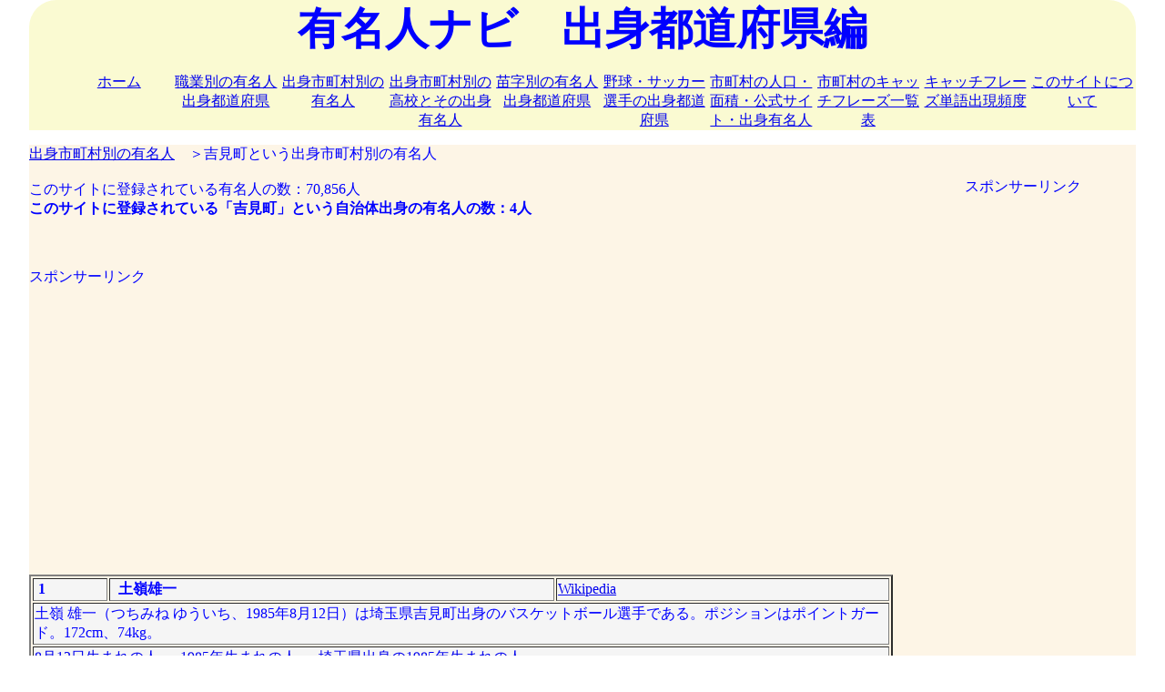

--- FILE ---
content_type: text/html; charset=UTF-8
request_url: https://yuumeijin.info/sichoken.php?kenname=%E5%9F%BC%E7%8E%89%E7%9C%8C&cityname=%E5%90%89%E8%A6%8B%E7%94%BA
body_size: 3537
content:




<!DOCTYPE html>
<html lang="ja">
<head>
<script>
if('serviceWorker' in navigator){
	navigator.serviceWorker.register('/serviceworker.js').then(function(){
		console.log("Service Worker Registered");
	});
}
</script>
<title>吉見町出身の有名人 | 有名人ナビ　出身都道府県編</title>
<meta charset="utf-8">

<meta name="viewport" content="width=device-width, initial=1.0">
<meta name="keywords" content="有名人,出身都道府県,検索">
<meta name='description' content='吉見町という市町村出身の有名人。4人が登録されています。'>
<meta property="og:title" content="有名人ナビ　出身都道府県編"/>
<meta property="og:description" content="有名人の出身都道府県別のデータです。有名人を都道府県、個人名で検索できます。"/>
<meta property="og:image" content="yuumeijintodouhuken.jpg"/>
<meta property="og:url" content="http://yuumeijin.info/"/>
<meta property="og:type" content="yuumeijin"/>
<meta property="og:site_name" content="有名人ナビ　アイディーエス"/>

<link rel="shortcut icon" href="favicon.ico" >
<link rel="stylesheet" href="mystyle.css">
<link rel="manifest" href="manifest.json">

<script src="https://ajax.googleapis.com/ajax/libs/jquery/1.9.1/jquery.min.js"></script>

<script type="text/javascript">
$(function() {
var pageTop = $('.page-top');
pageTop.hide();
$(window).scroll(function () {
if ($(this).scrollTop() > 600) {
pageTop.fadeIn();
} else {
pageTop.fadeOut();
}
});
pageTop.click(function () {
$('body, html').animate({scrollTop:0}, 500, 'swing');
return false;
});
});
</script>


<style type="text/css">
.page-top {
position: fixed;
bottom: 20px;
right: 20px;
padding: 11px;
background: #1fbba6;
border-radius: 3px;
-webkit-border-radius: 3px;
-moz-border-radius: 3px;
font-size: 12px;
-ms-filter: "alpha(opacity=80)";
-moz-opacity: 0.8;
-khtml-opacity: 0.8;
opacity: 0.8;
color:#ffffff;
text-decoration:none;
}
</style>




</head>
<body>
<!-- Global site tag (gtag.js) - Google Analytics -->
<script async src="https://www.googletagmanager.com/gtag/js?id=G-KQDY3VMHK0"></script>
<script>
  window.dataLayer = window.dataLayer || [];
  function gtag(){dataLayer.push(arguments);}
  gtag('js', new Date());

  gtag('config', 'G-KQDY3VMHK0');
  gtag('config', 'UA-80886807-1');
</script><div id="header">
	<div id="footerNavLink">
		<a href="#footerNav">menu</a>
	</div>
	<!-- /footerNavLink -->
	<font size="7" color="blue" ><center><b>有名人ナビ　出身都道府県編</b></center></font>

	<div id="headerNav">
		<ul>
			<li><a href="index.php">ホーム</a></li>
			<li><a href="syokugyou.php">職業別の有名人出身都道府県</a></li>
			<li><a href="sichouson.php">出身市町村別の有名人</a></li>
			<li><a href="sichoukou.php">出身市町村別の高校とその出身有名人</a></li>
			<li><a href="myouji.php">苗字別の有名人出身都道府県</a></li>
			<li><a href="bssc.php">野球・サッカー選手の出身都道府県</a></li>
			<li><a href="siitiran.php">市町村の人口・面積・公式サイト・出身有名人</a></li>
			<li><a href="phrase.php">市町村のキャッチフレーズ一覧表</a></li>
			<li><a href="copykaiseki.php">キャッチフレーズ単語出現頻度</a></li>
			<li><a href="about.php">このサイトについて</a></li>
		</ul>
	</div>
	<!-- /headerNav -->
</div>
<!-- /header -->

<div id="container">
	<div id="main">

<a href="https://yuumeijin.info/sichouson.php">出身市町村別の有名人</a>　＞吉見町という出身市町村別の有名人<br /><br />このサイトに登録されている有名人の数：70,856人<br /><b>このサイトに登録されている「吉見町」という自治体出身の有名人の数：4人</b>



		<br />
		<center><b>
		</b></center>
		<br />

		
		<br /><br />
		スポンサーリンク
		<br />
		<script async src="//pagead2.googlesyndication.com/pagead/js/adsbygoogle.js"></script>
		<!-- レスポンシブ01 -->
		<ins class="adsbygoogle"
		     style="display:block"
		     data-ad-client="ca-pub-4015854953108759"
		     data-ad-slot="1759670832"
		     data-ad-format="auto"></ins>
		<script>
		(adsbygoogle = window.adsbygoogle || []).push({});
		</script>
		<br /><br />

		

<center><table width="100%" border="2"><tr bgcolor="#F5F5F5"><td><b>&nbsp;1</b></td><td><b>&nbsp;&nbsp;土嶺雄一</b></td><td><a href='https://ja.wikipedia.org/wiki/%E5%9C%9F%E5%B6%BA%E9%9B%84%E4%B8%80'>Wikipedia</a></td></tr><tr bgcolor="#F5F5F5"><td colspan=3>土嶺 雄一（つちみね ゆういち、1985年8月12日）は埼玉県吉見町出身のバスケットボール選手である。ポジションはポイントガード。172cm、74kg。</td></tr><tr bgcolor="#F5F5F5"><td colspan="3"><a href='https://yuumei.info/kenken.php?month=08&day=12&flgymd=md'>8月12日生まれの人</a>&nbsp; &nbsp;&nbsp; &nbsp<a href='https://yuumei.info/kenken.php?year=1985&flgymd=y'>1985年生まれの人</a>&nbsp; &nbsp;&nbsp; &nbsp<a href='kentan.php?ken=埼玉県&byear=1985'>埼玉県出身の1985年生まれの人</a>&nbsp; &nbsp;&nbsp; &nbsp;</td></tr><tr bgcolor="#F5F5F5"><td><b>&nbsp;2</b></td><td><b>&nbsp;&nbsp;若槻千夏</b></td><td><a href='https://ja.wikipedia.org/wiki/%E8%8B%A5%E6%A7%BB%E5%8D%83%E5%A4%8F'>Wikipedia</a></td></tr><tr bgcolor="#F5F5F5"><td colspan=3>若槻 千夏（わかつき ちなつ、1984年5月28日 - ）は、日本のバラエティタレント、元グラビアアイドル。結婚前の本名：栗原 千春（くりはら ちはる）。所属事務所はプラチナムプロダクション。</td></tr><tr bgcolor="#F5F5F5"><td colspan="3"><a href='https://yuumei.info/kenken.php?month=05&day=28&flgymd=md'>5月28日生まれの人</a>&nbsp; &nbsp;&nbsp; &nbsp<a href='https://yuumei.info/kenken.php?year=1984&flgymd=y'>1984年生まれの人</a>&nbsp; &nbsp;&nbsp; &nbsp<a href='kentan.php?ken=埼玉県&byear=1984'>埼玉県出身の1984年生まれの人</a>&nbsp; &nbsp;&nbsp; &nbsp;</td></tr><tr bgcolor="#F5F5F5"><td><b>&nbsp;3</b></td><td><b>&nbsp;&nbsp;久保田智之</b></td><td><a href='https://ja.wikipedia.org/wiki/%E4%B9%85%E4%BF%9D%E7%94%B0%E6%99%BA%E4%B9%8B'>Wikipedia</a></td></tr><tr bgcolor="#F5F5F5"><td colspan=3>久保田 智之（くぼた ともゆき、1981年1月30日 - ）は、埼玉県比企郡吉見町出身の元プロ野球選手（投手）。現在は、阪神タイガースの打撃投手を務める</td></tr><tr bgcolor="#F5F5F5"><td colspan="3"><a href='https://yuumei.info/kenken.php?month=01&day=30&flgymd=md'>1月30日生まれの人</a>&nbsp; &nbsp;&nbsp; &nbsp<a href='https://yuumei.info/kenken.php?year=1981&flgymd=y'>1981年生まれの人</a>&nbsp; &nbsp;&nbsp; &nbsp<a href='kentan.php?ken=埼玉県&byear=1981'>埼玉県出身の1981年生まれの人</a>&nbsp; &nbsp;&nbsp; &nbsp;</td></tr><tr bgcolor="#F5F5F5"><td><b>&nbsp;4</b></td><td><b>&nbsp;&nbsp;関根則之</b></td><td><a href='https://ja.wikipedia.org/wiki/%E9%96%A2%E6%A0%B9%E5%89%87%E4%B9%8B'>Wikipedia</a></td></tr><tr bgcolor="#F5F5F5"><td colspan=3>関根 則之（せきね のりゆき、1931年1月13日 - ）は、日本の官僚・政治家。元消防庁長官（第17代）、元参議院議員、静岡県副知事。</td></tr><tr bgcolor="#F5F5F5"><td colspan=3>東京大学出身&nbsp; &nbsp;&nbsp; &nbsp;<a href='kendai.php?ken=埼玉県&daigaku=東京大学'>埼玉県出身の東京大学の出身者</a>&nbsp; &nbsp;&nbsp; &nbsp;<a href="https://yuumeijin.org/kenkojin.php?daigaku=東京大学">全国の東京大学の出身者</a></td></tr><tr bgcolor="#F5F5F5"><td colspan="3"><a href='https://yuumei.info/kenken.php?month=01&day=13&flgymd=md'>1月13日生まれの人</a>&nbsp; &nbsp;&nbsp; &nbsp<a href='https://yuumei.info/kenken.php?year=1931&flgymd=y'>1931年生まれの人</a>&nbsp; &nbsp;&nbsp; &nbsp<a href='kentan.php?ken=埼玉県&byear=1931'>埼玉県出身の1931年生まれの人</a>&nbsp; &nbsp;&nbsp; &nbsp;</td></tr></table></center>


</div><!--main終わり-->

	<div id="sub">
		<center>
		
		<br /><br />
		スポンサーリンク
		<br />
		<script async src="//pagead2.googlesyndication.com/pagead/js/adsbygoogle.js"></script>
		<!-- レスポンシブ01 -->
		<ins class="adsbygoogle"
		     style="display:block"
		     data-ad-client="ca-pub-4015854953108759"
		     data-ad-slot="1759670832"
		     data-ad-format="auto"></ins>
		<script>
		(adsbygoogle = window.adsbygoogle || []).push({});
		</script>
		<br /><br />

		
		<br /><br />

		<a href='https://yuumeijin.biz'>有名人ナビ　出身高校編</a>		<br /><br />

		<a href='https://yuumeijin.info/'>有名人ナビ　出身都道府県編</a>		<br /><br />

		<a href='https://yuumei.info/'>有名人ナビ　誕生日編</a>		<br /><br />

		<a href='https://yuumeijin.org'>有名人ナビ　出身大学編</a>		<br /><br />

		<a href='https://seiza.yuumeijin.org/'>有名人ナビ　星座編</a>		<br /><br />

		<a href='https://jinmei.biz/'>日本人の名前（ファーストネーム）</a>		<br /><br />
		<a href='https://juni.yuumeijin.info/'>職業と人物</a>		<br /><br />

		<br /><br />
		
		<br /><br />
		スポンサーリンク
		<br />
		<script async src="//pagead2.googlesyndication.com/pagead/js/adsbygoogle.js"></script>
		<!-- レスポンシブ01 -->
		<ins class="adsbygoogle"
		     style="display:block"
		     data-ad-client="ca-pub-4015854953108759"
		     data-ad-slot="1759670832"
		     data-ad-format="auto"></ins>
		<script>
		(adsbygoogle = window.adsbygoogle || []).push({});
		</script>
		<br /><br />

		
		<br /><br />
	</center>
	</div>
	<!-- /sub -->

</div>
<!-- /container -->

<a href="#" class="page-top">TOPへ戻る<i class="fa fa-arrow-circle-up" aria-hidden="true"></i></a>


<div id="footer">

	<center>
		<br /><br />
		
		<br /><br />
		スポンサーリンク
		<br />
		<script async src="//pagead2.googlesyndication.com/pagead/js/adsbygoogle.js"></script>
		<!-- レスポンシブ01 -->
		<ins class="adsbygoogle"
		     style="display:block"
		     data-ad-client="ca-pub-4015854953108759"
		     data-ad-slot="1759670832"
		     data-ad-format="auto"></ins>
		<script>
		(adsbygoogle = window.adsbygoogle || []).push({});
		</script>
		<br /><br />

		
	<br /></center><br /><br />

	<br /><br /><br />
	<div id="footerNav">
		<ul class='tmenu'>
			<li><a href="index.php">ホーム</a></li>
			<li><a href="syokugyou.php">職業別の有名人出身都道府県</a></li>
			<li><a href="sichouson.php">出身市町村別の有名人</a></li>
			<li><a href="sichoukou.php">出身市町村別の高校とその出身有名人</a></li>
			<li><a href="myouji.php">苗字別の有名人出身都道府県</a></li>
			<li><a href="bssc.php">野球・サッカー選手の出身都道府県</a></li>
			<li><a href="siitiran.php">市町村の人口・面積・公式サイト・出身有名人</a></li>
			<li><a href="phrase.php">市町村のキャッチフレーズ一覧表</a></li>
			<li><a href="copykaiseki.php">キャッチフレーズ単語出現頻度</a></li>
			<li><a href="about.php">このサイトについて</a></li>
		</ul>
	</div>

	<center><p>copyright&nbsp; &nbsp;<a href="http://idscorp.xsrv.jp/">@ IDS</a></p></center>
</div>
<!-- /footer -->


</body>
</html>


--- FILE ---
content_type: text/html; charset=utf-8
request_url: https://www.google.com/recaptcha/api2/aframe
body_size: 265
content:
<!DOCTYPE HTML><html><head><meta http-equiv="content-type" content="text/html; charset=UTF-8"></head><body><script nonce="O4fvSZwaWavCqnuM-XO9KA">/** Anti-fraud and anti-abuse applications only. See google.com/recaptcha */ try{var clients={'sodar':'https://pagead2.googlesyndication.com/pagead/sodar?'};window.addEventListener("message",function(a){try{if(a.source===window.parent){var b=JSON.parse(a.data);var c=clients[b['id']];if(c){var d=document.createElement('img');d.src=c+b['params']+'&rc='+(localStorage.getItem("rc::a")?sessionStorage.getItem("rc::b"):"");window.document.body.appendChild(d);sessionStorage.setItem("rc::e",parseInt(sessionStorage.getItem("rc::e")||0)+1);localStorage.setItem("rc::h",'1766280617171');}}}catch(b){}});window.parent.postMessage("_grecaptcha_ready", "*");}catch(b){}</script></body></html>